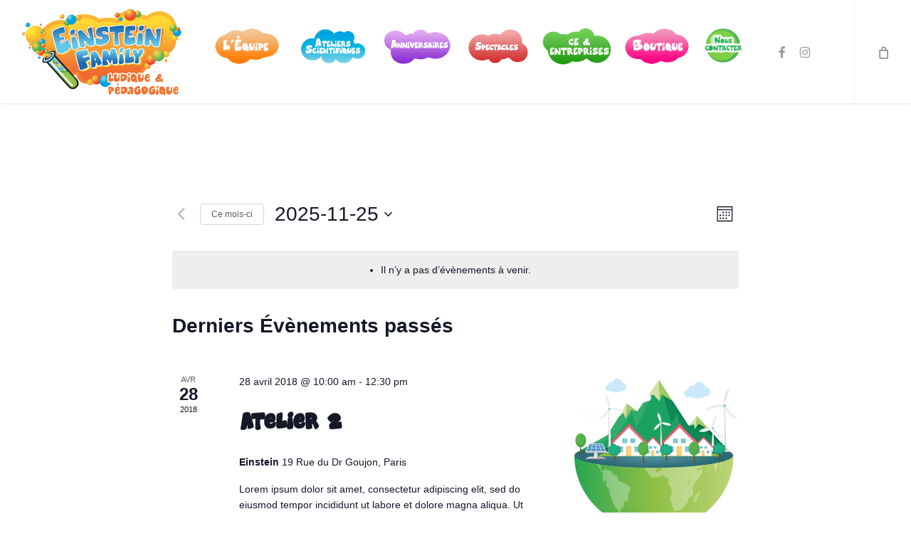

--- FILE ---
content_type: text/css
request_url: http://einsteinfamily.fr/wp-content/themes/salient-child/style.css?ver=17.1.0
body_size: 388
content:
/*
Theme Name: Salient Child Theme
Theme URI: http: //mysite.com/
Description: This is a custom child theme for Salient
Author: My Name
Author URI: http: //mysite.com/
Template: salient
Version: 0.1
*/


@font-face{
	font-family:cheeseburger;
	src:url("fonts/cheeseburger.eot");
	src:url("fonts/cheeseburger.eot?#iefix") format('embedded-opentype'), url("fonts/cheeseburger.woff") format('woff'), url("fonts/cheeseburger.ttf") format('truetype');
}
#header-outer[data-lhe="animated_underline"].transparent header#top nav > ul > li > a:after, #header-outer.transparent header#top nav>ul>li[class*="button_bordered"]>a:before {
    border-color: transparent!important;
}



